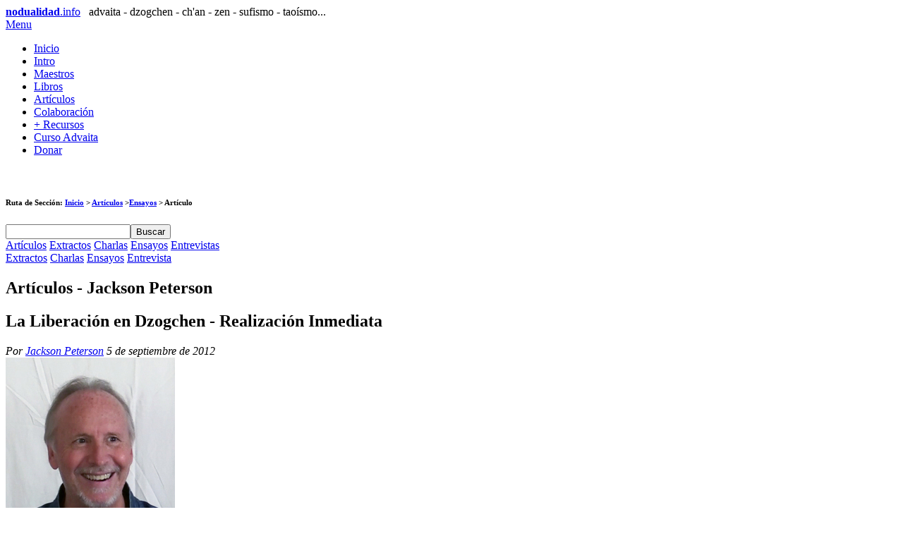

--- FILE ---
content_type: text/html
request_url: https://www.nodualidad.info/articulos/liberacion-en-dzogchen.html
body_size: 5462
content:
<!DOCTYPE html>
<html class="no-js" lang="es">
<head>
	<meta charset="utf-8">
	<meta name="viewport" content="width=device-width, initial-scale=1.0">
	<meta name="description" content="Artículos en torno a la no-dualidad: La Liberación en Dzogchen - Realización Inmediata, por Jackson Peterson">
	<title>No-dualidad Artículos | La Liberación en Dzogchen - Realización Inmediata</title>
	<link rel="stylesheet" href="/css/style.css">
	<link rel="stylesheet" href="/css/alt.css">
	<link rel="stylesheet" href="/css/print.css" media="print">
	<link rel="stylesheet" href="/css/pdcc.min.css">
	<link rel="alternate" type="application/rss+xml" title="Feed de nodualidad.info" href="https://www.nodualidad.info/feed.xml">
	<meta property="og:type" content="article">
	<meta property="og:title" content="La Liberación en Dzogchen - Realización Inmediata, por Jackson Peterson">
	<meta property="og:description" content="Artículos sobre no-dualidad: La Liberación en Dzogchen - Realización Inmediata, por Jackson Peterson">
	<meta property="og:site_name" content="Nodualidad.info">
	<meta property="fb:app_id" content="136582833081229">
	<meta property="og:url" content="https://www.nodualidad.info/articulos/liberacion-en-dzogchen.html">
	<meta property="og:image" content="https://www.nodualidad.info/imagen/maestros-budismo/jackson-peterson1.jpg">
	<meta property="og:image:width" content="240">
	<meta property="og:image:height" content="323">
	<meta property="fb:admins" content="{omtroman}">
	<script src="/css/pdcc.min.js"></script>
	<script>
	PDCookieConsent.config({"defaultLang" : "es","brand" : {"dev" : true,"name" : "Nodualidad.info","url" : "https://www.nodualidad.info","websiteOwner" : "Nodualidad.info"},"cookiePolicyLink": "https://www.nodualidad.info/recursos/politica-de-cookies.html","hideModalIn": ["https://www.nodualidad.info/recursos/politica-de-cookies.html","https://www.nodualidad.info/recursos/aviso-legal.html","https://www.nodualidad.info/recursos/politica-de-privacidad.html"],"showBadges": true,"styles": {"primaryButton": {"bgColor" : "#fab36b","txtColor": "#000000"},"secondaryButton": {"bgColor" : "#bfbfbf","txtColor": "#000000"},"cookieButton": {"activedColor" : "#f88410","disabledColor": "#fbcc9d"}}});
	PDCookieConsent.blockList([{"domain" : "platform-api.sharethis.com","name" : "Sharethis","report" : true}]);
	</script>
	<script src="/css/modernizr.min.js"></script>
	<script src="https://platform-api.sharethis.com/js/sharethis.js#property=637a7af66fa502001965ea3d&product=inline-share-buttons" async="async"></script>
</head>
<body>
	<header id="main-header">
		<div class="outer">
			<div id="logo">
				<a href="/recursos/intro.html"><b>nodualidad</b>.info</a>&nbsp;
				<span>&nbsp;advaita&nbsp;-&nbsp;dzogchen&nbsp;-&nbsp;ch'an&nbsp;-&nbsp;zen&nbsp;-&nbsp;sufismo&nbsp;-&nbsp;taoísmo...</span>
			</div>
		</div>
	</header>
	<div class="menu_bar"><a class="bt-menu" href="#"><span class="icon-menu2"></span>Menu</a></div>
	<nav id="main-nav">
		<div class="outer">
			<ul>
				<li><a href="/index.html"><span class="icon-home"></span>Inicio</a></li>
				<li><a href="/recursos/intro.html"><span class="icon-open-book"></span>Intro</a></li>
				<li><a href="/maestros/index.html"><span class="icon-user-tie"></span>Maestros</a></li>
				<li><a href="/libros/index.html"><span class="icon-book"></span>Libros</a></li>
				<li><a href="/articulos/index.html" class="selected"><span class="icon-file-text2"></span>Artículos</a></li>
				<li><a href="/colaboraciones/index.html"><span class="icon-happy"></span>Colaboración</a></li>
				<li><a href="/recursos/index.html"><span class="icon-earth"></span>+ Recursos</a></li>
				<li><a href="/curso/index.html"><span class="icon-library"></span>Curso Advaita</a></li>
				<li><a href="/colaboraciones/donacion.html"><span class="icon-library"></span>Donar</a></li>
			</ul>
		</div>
	</nav>
	<div class="shadow">&nbsp;</div>
	<div id="container">
		<div id="content">
			<section id="thread">
				<h6>Ruta de Sección: <a href="/index.html">Inicio</a> &gt; <a href="index.html">Artículos</a> &gt;<a href="ensayos.html">Ensayos</a> &gt; Artículo</h6>
				<form id="search" method="get" action="https://www.google.com/search" target="_blank"><input name="q" type="text" size="20" value=""><input name="submit" value="Buscar" type="submit"><input name="sitesearch" type="hidden" value="www.nodualidad.info"></form>
			</section>
			<nav id="intro">
				<a href="/articulos/index.html#main-nav">Artículos</a>
				<a href="/textos/index.html#main-nav">Extractos</a>
				<a href="/charlas/index.html#main-nav">Charlas</a>
				<a href="/articulos/ensayos.html#main-nav" class="selected">Ensayos</a>
				<a href="/entrevistas/index.html#main-nav">Entrevistas</a>
			</nav>
			<nav id="intro-min">
				<a href="/textos/index.html">Extractos</a>
				<a href="/charlas/index.html">Charlas</a>
				<a href="/articulos/ensayos.html" class="selected">Ensayos</a>
				<a href="/entrevistas/index.html">Entrevista</a>
			</nav>
			<article id="articulo" class="articulo">
				<header>
					<h1>Artículos - Jackson Peterson</h1>
					<h2>La Liberación en Dzogchen - Realización Inmediata</h2>
					<address class="autor">Por <a href="/maestros/jackson-peterson.html">Jackson Peterson</a> <span>5 de septiembre de 2012</span></address>
				</header>
				<img src="/imagen/maestros-budismo/jackson-peterson1.jpg" width="240" height="323" alt="Jackson Peterson" class="right">
				<p>Recomiendo guardar este texto ya que también he incluido muchas instrucciones poderosas para señalar de varios Maestros Dzogchen y textos. Este texto pretende ser una "introducción directa a Rigpa".</p>
				<h4>¿Qué es la liberación en Dzogchen?</h4>
				<p>La definición básica y clave de "liberación" en las enseñanzas de Dzogchen es una condición donde la mente reconoce su verdadera condición. No es una mente reconociendo a otra mente, una mente superior, sino más bien reconociendo la naturaleza esencial de nuestra conciencia actual, nuestra mente sintiente que percibe y conoce.</p>
				<p>Si nos tomamos un momento para reflexionar sobre nuestra presencia consciente de la mente, podemos tener una idea de esto al mirar por nuestros ojos. Luego, en cierto modo "mira atrás" mentalmente a eso que está "mirando" por los ojos. Tal vez puedes observar lo que parece ser un centro de conciencia detrás de los ojos o en los ojos u ocupando el espacio de la cabeza. El punto principal es que tienes un cierto sentido de localización desde donde pareces estar mirando. Mira hacia atrás dentro de esta conciencia consciente. ¿Tiene alguna forma o color? ¿Tiene un centro real? ¿Tiene alguna sustancia en absoluto? ¿Tiene esta conciencia algún sentido de un yo o identidad que no sean los pensamientos que definen un yo, que pasan por ella? ¿Te parece como un espacio vacío consciente? ¿Tiene fronteras o límites? Solo date cuenta de la naturaleza de tu mente por unos minutos.</p>
				<p>Puedes notar que los pensamientos surgen y se disuelven dentro de este espacio vacío y consciente. Puedes notar las diversas percepciones que surgen y cambian en el espacio de este vacío consciente. Ahora date cuenta de la cualidad desnuda de la conciencia misma. Es transparente, invisible y sin forma, ¿verdad? Sin embargo, está totalmente alerta y presente, ¿de acuerdo?</p>
				<h4>De Padmasamhava vía Karma Lingpa:</h4>
				<p>"Y en el momento presente, cuando (tu mente) permanece en su propia condición sin construir nada, la conciencia, en ese momento, en sí misma es bastante común. Y cuando te miras a ti mismo de esta manera desnudo (sin ningún pensamiento discursivo),</p>
				<p>...Ya que solo existe esta observación pura, se encontrará una claridad lúcida sin que nadie esté ahí como el observador; sólo una conciencia manifiesta desnuda está presente. (Esta conciencia) está vacía y es inmaculadamente pura, no creada por nada en absoluto...</p>
				<p>Es auténtica y no adulterada, sin ninguna dualidad de claridad y vacuidad."</p>
				<h4>Aquí hay una cita del famoso Longchenpa , Maestro de Dzogchen Tibetano del siglo 14:</h4>
				<p>"La conciencia permanece como el aspecto que es consciente en cualquier circunstancia, y así ocurre de forma natural, sin transición ni cambio. Por esta razón, esto debe entenderse como que es, en última instancia, la Talidad permanente."</p>
				<p>Una vez más, observa desde la perspectiva de ser una "presencia consciente vacía e inmutable" cómo surgen, cambian y desaparecen los pensamientos y las experiencias, pero esta presencia consciente vacía desde la cual y a través de la cual todos estos pensamientos vienen y van, permanece inmóvil. Esta es tu "presencia inmutable". Es como si fueras un espejo, el cristal inmutable del espejo. Los reflejos surgen y se disuelven dentro de ti y como el cristal del espejo, no eres modificado ni condicionado por ninguno de esos reflejos. Esta es tu "naturaleza inmutable". Esto es como las estrellas en el cielo nocturno que se reflejan claramente en un estanque de agua clara.</p>
				<p>Nada puede condicionar este espacio consciente vacío que siempre eres. Ahora, con los ojos abiertos y mirando hacia afuera, "mira" atrás a tu estado de observación que siempre está presente pero sin ninguna entidad o noción de un yo presente como observador personal. Es solo observación o conciencia abierta y vacía. Esta "observación" vacía y desnuda, que es el lugar desde donde estás mirando, no tiene nombre, ni historia, ni karma, ni condicionamiento, ni ignorancia, ni conceptos, ni centro, ni límites, es inmutable. Reconoce esta presencia alerta y vacía como la naturaleza esencial de la mente. Si repentinamente "reconoces" esto en un momento de auténtica comprensión (<i>insight</i>), eso es Rigpa, la sabiduría que conoce tu verdadera naturaleza. Esto es como el sol iluminando el cielo del amanecer.</p>
				<p>Una vez realizado, solo continúas en ese reconocimiento. Pueden surgir dudas o pensamientos diversos, pero nuevamente, solo date cuenta de cómo surgen y se disuelven en el espacio vacío de tu conciencia inmutable. No pueden condicionar la naturaleza de esta observación pura. De hecho, son solo el juego espontáneo de tu propia conciencia, como olas de conciencia vacía. Al darte cuenta de que los pensamientos, sentimientos y percepciones son solo olas vacías de la conciencia misma, que no tienen sustancia, simplemente se auto-liberan al surgir. De esta manera, la Claridad de la conciencia misma se aparece a sí misma como estos mismos pensamientos, sentimientos y percepciones. Esto es como verter agua clara en agua clara.</p>
				<p>Y simplemente continuamos en este reconocimiento que surge espontáneamente en cada momento. Esto es como liberar a un prisionero que nunca estuvo en cautiverio.</p>
				<p>"Entonces, lo feo o lo bello, las condiciones positivas o negativas, los cielos o los infiernos o la transmigración no afectan de ninguna manera a la naturaleza subyacente de la consciencia que es el estado del espejo mismo." - <strong>Namkhai Norbu Rinpoche</strong></p>
				<p class="bold">Aquí hay una cita de un Tantra Dzogchen fundamental o texto escritural, llamado " The Heaped Jewels". Esto resume completamente el método único de la práctica Dzogchen:</p>
				<p>"Cuando alguien descansa en el estado natural sin concentración, la comprensión se manifiesta en la mente de ese individuo, sin que nadie tenga que enseñar todas las palabras por las cuales la mente entiende estos significados. A medida que esta comprensión surge en la mente, todo lo que no es manifiesto y todas las apariencias sensoriales, que en sí mismas no implican conceptos, se consideran naturalmente puras. Así, de una manera no obstruida, todo se convierte en una expresión de la unidad suprema de vacuidad y lucidez."</p>
				<p>"La mente está posicionada en el estado de conciencia desnuda, no hay dirección de la mente. Uno no está buscando nada dentro y no está buscando nada fuera. Simplemente uno deja que la mente descanse en su propio estado natural. La naturaleza de la mente vacía, clara y sin impedimentos puede experimentarse si podemos descansar en un estado de conciencia desnuda sin distracción ni artificios y sin que se pierda la chispa de la conciencia. La naturaleza pura de la mente nos trae a la memoria una imagen del sol o la luna, un cuerpo luminoso."</p>
				<h4>Kalu Rinpoche</h4>
				<p>"Mientras tanto, siempre hay un percibir, una presencia y una 'conciencia de' los momentos sin pensamiento, de los momentos con pensamiento. Y este percibir, esta conciencia de la presencia de ambos momentos del <i>naypa</i> (calma), del <i>gyuwa</i> (movimiento del pensamiento), esa presencia que es consciente de ambos la llamamos rigpa."</p>
				<h4>Namkhai Norbu Rinpoche</h4>
				<p>"Entonces siempre existe en ese momento, aunque no haya pensamiento, una especie de presencia o conciencia. Y esa presencia, ese darse cuenta o percibir, se llama Rigpa."</p>
				<p>"Pero en el sentido absoluto, la condición subyacente del individuo, su consciencia primordial nunca ha sido y nunca puede ser impedida u obstaculizada."</p>
				<p>"Todo lo que surja en la mente, la conciencia de eso, la presencia de ese estado de todo lo que surja, es en sí mismo Rigpa. Este tipo de presencia o conciencia no es un concepto, sino que es una experiencia directa. Está más allá de cualquier concepto. Uno continúa estando más allá del concepto y continuamente se encuentra en este conocimiento o presencia. Esta es la esencia de todo lo que hablamos en las enseñanzas Upadesha."</p>
				<h4>Del maestro Dzogchen, Lopon Tenzin Namdak:</h4>
				<p>"En cualquier caso, lo más importante, tanto al principio como después, es relajarse. El Estado natural ya está plenamente presente desde el principio, por lo que no es necesario inducirlo ni forzarlo. Solo relájate y deja que todo sea. Está todo ahí. Ese es el camino del Dzogchen."</p>
				<p>"El solo hecho de permanecer continuamente en un claro sentido de presencia sin aferrarnos a nada nos dará una sensación de felicidad inefable. Seguimos viendo todas las montañas, lagos, árboles, casas, personas, etc., que existen en el mundo, pero no nos distraeremos por nada de lo que veamos o escuchemos. Nos mantenemos en un sentido de presencia (Rigpa) que es radiante y claro, al igual que un espejo que refleja todas estas mismas cosas en el mundo, pero no se ve afectado o cambiado por lo que refleja. Nos volvemos como ese espejo. Todos ellos son simplemente reflexiones y no provocan cambios ni modificaciones en nuestro estado natural.</p>
				<p>No importa en qué circunstancias o en qué mundos nos encontremos, estamos sin expectativas ni cambios. Somos justamente lo que somos, el Estado natural que es como un espejo. Es claro y vacío, y sin embargo refleja todo, todas las existencias posibles y todas las vidas posibles. Pero nunca cambia y no depende de nada más. Es solo sí mismo, y nada especial. Incluso si la mente se siente aburrida, somnolienta o agitada, el estado natural no se ve afectado ni modificado por esto. Por lo tanto, no hay nada que eliminar ni nada que purificar de ninguna manera en particular."</p>
				<footer>
					<address class="fuente"><b>Fuente:</b> <a href="http://www.facebook.com/groups/436183323088781/" target="_blank">Transparent Being Facebook Group</a></address>
				</footer>
				<div class="sharethis-inline-share-buttons"></div>
				<nav class="goto"><a href="/index.html" title="ir a inicio"><img src="/imagen/graficos/icon-home.png" width="24" height="24" alt="ir a inicio"></a> &nbsp; <a href="index.html" title="ir a sección"><img src="/imagen/graficos/icon-back.png" width="24" height="24" alt="ir a sección"></a> &nbsp; <a href="#" title="ir arriba"><img src="/imagen/graficos/icon-top.png" width="24" height="24" alt="ir arriba"></a></nav>
				<div class="comentario"><a href="/recursos/comentarios.html">Normas para publicar comentarios</a></div>
				<div id="hashover"></div><script src="/hashover/comments.php"></script><noscript>Debes tener JavaScript habilitado para usar los comentarios.</noscript>
			</article>
			<nav class="footer">
				<ul>
					<li><a href="/recursos/acerca.html#acerca">Acerca de</a>&nbsp; |&nbsp;</li>
					<li><a href="/recursos/contacto.html#email">Contacto</a>&nbsp; |&nbsp;</li>
					<li><a href="/recursos/aviso-legal.html#aviso-legal">Info legal</a>&nbsp; |&nbsp;</li>
					<li class="settings"><a href="#" class="pdcc-open-modal">Panel Cookies</a></li>
				</ul>
			</nav>
		</div>
		<footer id="legal">
			<div id="validator"><a href="https://validator.w3.org/check?uri=referer" target="_blank"><img src="/imagen/graficos/html5.png" alt="HTML5 compatible" title="HTML5 compatible"></a></div>
			<p><script>copyright=new Date();update=copyright.getFullYear();document.write("© 2012 - " + update + " " + "Nodualidad.info");</script></p>
		</footer>
	</div>
	<script src="/css/jquery.min.js"></script>
	<script src="/css/menu.js"></script>
</body>
</html>